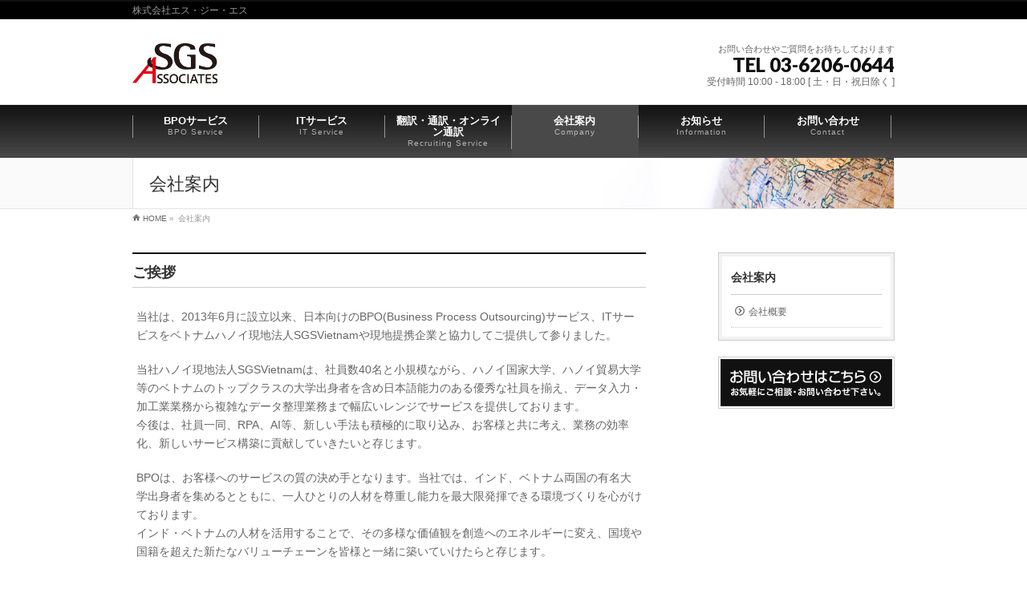

--- FILE ---
content_type: text/html; charset=UTF-8
request_url: https://sgsa.jp/company/
body_size: 45464
content:
<!DOCTYPE html>
<!--[if IE]>
<meta http-equiv="X-UA-Compatible" content="IE=Edge">
<![endif]-->
<html xmlns:fb="http://ogp.me/ns/fb#" lang="ja">
<head>
<meta charset="UTF-8" />
<link rel="start" href="https://sgsa.jp" title="HOME" />

<meta id="viewport" name="viewport" content="width=device-width, initial-scale=1">
<title>会社案内 | 株式会社エス・ジー・エス</title>
<meta name='robots' content='max-image-preview:large' />
<link rel='dns-prefetch' href='//webfonts.xserver.jp' />
<link rel='dns-prefetch' href='//cdn.jsdelivr.net' />
<link rel='dns-prefetch' href='//fonts.googleapis.com' />
<link rel="alternate" type="application/rss+xml" title="株式会社エス・ジー・エス &raquo; フィード" href="https://sgsa.jp/feed/" />
<meta name="description" content="ご挨拶当社は、2013年6月に設立以来、日本向けのBPO(Business Process Outsourcing)サービス、ITサービスをベトナムハノイ現地法人SGSVietnamや現地提携企業と協力してご提供して参りました。当社ハノイ現地法人SGSVietnamは、社員数40名と小規模ながら、ハノイ国家大学、ハノイ貿易大学等のベトナムのトップクラスの大学出身者を含め日本語能力のある優秀な社員を揃え、データ入力・加工業業務から複雑なデータ整理業務まで幅広いレンジ" />
<style type="text/css">.keyColorBG,.keyColorBGh:hover,.keyColor_bg,.keyColor_bg_hover:hover{background-color: #111111;}.keyColorCl,.keyColorClh:hover,.keyColor_txt,.keyColor_txt_hover:hover{color: #111111;}.keyColorBd,.keyColorBdh:hover,.keyColor_border,.keyColor_border_hover:hover{border-color: #111111;}.color_keyBG,.color_keyBGh:hover,.color_key_bg,.color_key_bg_hover:hover{background-color: #111111;}.color_keyCl,.color_keyClh:hover,.color_key_txt,.color_key_txt_hover:hover{color: #111111;}.color_keyBd,.color_keyBdh:hover,.color_key_border,.color_key_border_hover:hover{border-color: #111111;}</style>
<script type="text/javascript">
/* <![CDATA[ */
window._wpemojiSettings = {"baseUrl":"https:\/\/s.w.org\/images\/core\/emoji\/14.0.0\/72x72\/","ext":".png","svgUrl":"https:\/\/s.w.org\/images\/core\/emoji\/14.0.0\/svg\/","svgExt":".svg","source":{"concatemoji":"https:\/\/sgsa.jp\/wp\/wp-includes\/js\/wp-emoji-release.min.js?ver=6.4.7"}};
/*! This file is auto-generated */
!function(i,n){var o,s,e;function c(e){try{var t={supportTests:e,timestamp:(new Date).valueOf()};sessionStorage.setItem(o,JSON.stringify(t))}catch(e){}}function p(e,t,n){e.clearRect(0,0,e.canvas.width,e.canvas.height),e.fillText(t,0,0);var t=new Uint32Array(e.getImageData(0,0,e.canvas.width,e.canvas.height).data),r=(e.clearRect(0,0,e.canvas.width,e.canvas.height),e.fillText(n,0,0),new Uint32Array(e.getImageData(0,0,e.canvas.width,e.canvas.height).data));return t.every(function(e,t){return e===r[t]})}function u(e,t,n){switch(t){case"flag":return n(e,"\ud83c\udff3\ufe0f\u200d\u26a7\ufe0f","\ud83c\udff3\ufe0f\u200b\u26a7\ufe0f")?!1:!n(e,"\ud83c\uddfa\ud83c\uddf3","\ud83c\uddfa\u200b\ud83c\uddf3")&&!n(e,"\ud83c\udff4\udb40\udc67\udb40\udc62\udb40\udc65\udb40\udc6e\udb40\udc67\udb40\udc7f","\ud83c\udff4\u200b\udb40\udc67\u200b\udb40\udc62\u200b\udb40\udc65\u200b\udb40\udc6e\u200b\udb40\udc67\u200b\udb40\udc7f");case"emoji":return!n(e,"\ud83e\udef1\ud83c\udffb\u200d\ud83e\udef2\ud83c\udfff","\ud83e\udef1\ud83c\udffb\u200b\ud83e\udef2\ud83c\udfff")}return!1}function f(e,t,n){var r="undefined"!=typeof WorkerGlobalScope&&self instanceof WorkerGlobalScope?new OffscreenCanvas(300,150):i.createElement("canvas"),a=r.getContext("2d",{willReadFrequently:!0}),o=(a.textBaseline="top",a.font="600 32px Arial",{});return e.forEach(function(e){o[e]=t(a,e,n)}),o}function t(e){var t=i.createElement("script");t.src=e,t.defer=!0,i.head.appendChild(t)}"undefined"!=typeof Promise&&(o="wpEmojiSettingsSupports",s=["flag","emoji"],n.supports={everything:!0,everythingExceptFlag:!0},e=new Promise(function(e){i.addEventListener("DOMContentLoaded",e,{once:!0})}),new Promise(function(t){var n=function(){try{var e=JSON.parse(sessionStorage.getItem(o));if("object"==typeof e&&"number"==typeof e.timestamp&&(new Date).valueOf()<e.timestamp+604800&&"object"==typeof e.supportTests)return e.supportTests}catch(e){}return null}();if(!n){if("undefined"!=typeof Worker&&"undefined"!=typeof OffscreenCanvas&&"undefined"!=typeof URL&&URL.createObjectURL&&"undefined"!=typeof Blob)try{var e="postMessage("+f.toString()+"("+[JSON.stringify(s),u.toString(),p.toString()].join(",")+"));",r=new Blob([e],{type:"text/javascript"}),a=new Worker(URL.createObjectURL(r),{name:"wpTestEmojiSupports"});return void(a.onmessage=function(e){c(n=e.data),a.terminate(),t(n)})}catch(e){}c(n=f(s,u,p))}t(n)}).then(function(e){for(var t in e)n.supports[t]=e[t],n.supports.everything=n.supports.everything&&n.supports[t],"flag"!==t&&(n.supports.everythingExceptFlag=n.supports.everythingExceptFlag&&n.supports[t]);n.supports.everythingExceptFlag=n.supports.everythingExceptFlag&&!n.supports.flag,n.DOMReady=!1,n.readyCallback=function(){n.DOMReady=!0}}).then(function(){return e}).then(function(){var e;n.supports.everything||(n.readyCallback(),(e=n.source||{}).concatemoji?t(e.concatemoji):e.wpemoji&&e.twemoji&&(t(e.twemoji),t(e.wpemoji)))}))}((window,document),window._wpemojiSettings);
/* ]]> */
</script>
<style id='wp-emoji-styles-inline-css' type='text/css'>

	img.wp-smiley, img.emoji {
		display: inline !important;
		border: none !important;
		box-shadow: none !important;
		height: 1em !important;
		width: 1em !important;
		margin: 0 0.07em !important;
		vertical-align: -0.1em !important;
		background: none !important;
		padding: 0 !important;
	}
</style>
<link rel='stylesheet' id='wp-block-library-css' href='https://sgsa.jp/wp/wp-includes/css/dist/block-library/style.min.css?ver=6.4.7' type='text/css' media='all' />
<style id='classic-theme-styles-inline-css' type='text/css'>
/*! This file is auto-generated */
.wp-block-button__link{color:#fff;background-color:#32373c;border-radius:9999px;box-shadow:none;text-decoration:none;padding:calc(.667em + 2px) calc(1.333em + 2px);font-size:1.125em}.wp-block-file__button{background:#32373c;color:#fff;text-decoration:none}
</style>
<style id='global-styles-inline-css' type='text/css'>
body{--wp--preset--color--black: #000000;--wp--preset--color--cyan-bluish-gray: #abb8c3;--wp--preset--color--white: #ffffff;--wp--preset--color--pale-pink: #f78da7;--wp--preset--color--vivid-red: #cf2e2e;--wp--preset--color--luminous-vivid-orange: #ff6900;--wp--preset--color--luminous-vivid-amber: #fcb900;--wp--preset--color--light-green-cyan: #7bdcb5;--wp--preset--color--vivid-green-cyan: #00d084;--wp--preset--color--pale-cyan-blue: #8ed1fc;--wp--preset--color--vivid-cyan-blue: #0693e3;--wp--preset--color--vivid-purple: #9b51e0;--wp--preset--gradient--vivid-cyan-blue-to-vivid-purple: linear-gradient(135deg,rgba(6,147,227,1) 0%,rgb(155,81,224) 100%);--wp--preset--gradient--light-green-cyan-to-vivid-green-cyan: linear-gradient(135deg,rgb(122,220,180) 0%,rgb(0,208,130) 100%);--wp--preset--gradient--luminous-vivid-amber-to-luminous-vivid-orange: linear-gradient(135deg,rgba(252,185,0,1) 0%,rgba(255,105,0,1) 100%);--wp--preset--gradient--luminous-vivid-orange-to-vivid-red: linear-gradient(135deg,rgba(255,105,0,1) 0%,rgb(207,46,46) 100%);--wp--preset--gradient--very-light-gray-to-cyan-bluish-gray: linear-gradient(135deg,rgb(238,238,238) 0%,rgb(169,184,195) 100%);--wp--preset--gradient--cool-to-warm-spectrum: linear-gradient(135deg,rgb(74,234,220) 0%,rgb(151,120,209) 20%,rgb(207,42,186) 40%,rgb(238,44,130) 60%,rgb(251,105,98) 80%,rgb(254,248,76) 100%);--wp--preset--gradient--blush-light-purple: linear-gradient(135deg,rgb(255,206,236) 0%,rgb(152,150,240) 100%);--wp--preset--gradient--blush-bordeaux: linear-gradient(135deg,rgb(254,205,165) 0%,rgb(254,45,45) 50%,rgb(107,0,62) 100%);--wp--preset--gradient--luminous-dusk: linear-gradient(135deg,rgb(255,203,112) 0%,rgb(199,81,192) 50%,rgb(65,88,208) 100%);--wp--preset--gradient--pale-ocean: linear-gradient(135deg,rgb(255,245,203) 0%,rgb(182,227,212) 50%,rgb(51,167,181) 100%);--wp--preset--gradient--electric-grass: linear-gradient(135deg,rgb(202,248,128) 0%,rgb(113,206,126) 100%);--wp--preset--gradient--midnight: linear-gradient(135deg,rgb(2,3,129) 0%,rgb(40,116,252) 100%);--wp--preset--font-size--small: 13px;--wp--preset--font-size--medium: 20px;--wp--preset--font-size--large: 36px;--wp--preset--font-size--x-large: 42px;--wp--preset--spacing--20: 0.44rem;--wp--preset--spacing--30: 0.67rem;--wp--preset--spacing--40: 1rem;--wp--preset--spacing--50: 1.5rem;--wp--preset--spacing--60: 2.25rem;--wp--preset--spacing--70: 3.38rem;--wp--preset--spacing--80: 5.06rem;--wp--preset--shadow--natural: 6px 6px 9px rgba(0, 0, 0, 0.2);--wp--preset--shadow--deep: 12px 12px 50px rgba(0, 0, 0, 0.4);--wp--preset--shadow--sharp: 6px 6px 0px rgba(0, 0, 0, 0.2);--wp--preset--shadow--outlined: 6px 6px 0px -3px rgba(255, 255, 255, 1), 6px 6px rgba(0, 0, 0, 1);--wp--preset--shadow--crisp: 6px 6px 0px rgba(0, 0, 0, 1);}:where(.is-layout-flex){gap: 0.5em;}:where(.is-layout-grid){gap: 0.5em;}body .is-layout-flow > .alignleft{float: left;margin-inline-start: 0;margin-inline-end: 2em;}body .is-layout-flow > .alignright{float: right;margin-inline-start: 2em;margin-inline-end: 0;}body .is-layout-flow > .aligncenter{margin-left: auto !important;margin-right: auto !important;}body .is-layout-constrained > .alignleft{float: left;margin-inline-start: 0;margin-inline-end: 2em;}body .is-layout-constrained > .alignright{float: right;margin-inline-start: 2em;margin-inline-end: 0;}body .is-layout-constrained > .aligncenter{margin-left: auto !important;margin-right: auto !important;}body .is-layout-constrained > :where(:not(.alignleft):not(.alignright):not(.alignfull)){max-width: var(--wp--style--global--content-size);margin-left: auto !important;margin-right: auto !important;}body .is-layout-constrained > .alignwide{max-width: var(--wp--style--global--wide-size);}body .is-layout-flex{display: flex;}body .is-layout-flex{flex-wrap: wrap;align-items: center;}body .is-layout-flex > *{margin: 0;}body .is-layout-grid{display: grid;}body .is-layout-grid > *{margin: 0;}:where(.wp-block-columns.is-layout-flex){gap: 2em;}:where(.wp-block-columns.is-layout-grid){gap: 2em;}:where(.wp-block-post-template.is-layout-flex){gap: 1.25em;}:where(.wp-block-post-template.is-layout-grid){gap: 1.25em;}.has-black-color{color: var(--wp--preset--color--black) !important;}.has-cyan-bluish-gray-color{color: var(--wp--preset--color--cyan-bluish-gray) !important;}.has-white-color{color: var(--wp--preset--color--white) !important;}.has-pale-pink-color{color: var(--wp--preset--color--pale-pink) !important;}.has-vivid-red-color{color: var(--wp--preset--color--vivid-red) !important;}.has-luminous-vivid-orange-color{color: var(--wp--preset--color--luminous-vivid-orange) !important;}.has-luminous-vivid-amber-color{color: var(--wp--preset--color--luminous-vivid-amber) !important;}.has-light-green-cyan-color{color: var(--wp--preset--color--light-green-cyan) !important;}.has-vivid-green-cyan-color{color: var(--wp--preset--color--vivid-green-cyan) !important;}.has-pale-cyan-blue-color{color: var(--wp--preset--color--pale-cyan-blue) !important;}.has-vivid-cyan-blue-color{color: var(--wp--preset--color--vivid-cyan-blue) !important;}.has-vivid-purple-color{color: var(--wp--preset--color--vivid-purple) !important;}.has-black-background-color{background-color: var(--wp--preset--color--black) !important;}.has-cyan-bluish-gray-background-color{background-color: var(--wp--preset--color--cyan-bluish-gray) !important;}.has-white-background-color{background-color: var(--wp--preset--color--white) !important;}.has-pale-pink-background-color{background-color: var(--wp--preset--color--pale-pink) !important;}.has-vivid-red-background-color{background-color: var(--wp--preset--color--vivid-red) !important;}.has-luminous-vivid-orange-background-color{background-color: var(--wp--preset--color--luminous-vivid-orange) !important;}.has-luminous-vivid-amber-background-color{background-color: var(--wp--preset--color--luminous-vivid-amber) !important;}.has-light-green-cyan-background-color{background-color: var(--wp--preset--color--light-green-cyan) !important;}.has-vivid-green-cyan-background-color{background-color: var(--wp--preset--color--vivid-green-cyan) !important;}.has-pale-cyan-blue-background-color{background-color: var(--wp--preset--color--pale-cyan-blue) !important;}.has-vivid-cyan-blue-background-color{background-color: var(--wp--preset--color--vivid-cyan-blue) !important;}.has-vivid-purple-background-color{background-color: var(--wp--preset--color--vivid-purple) !important;}.has-black-border-color{border-color: var(--wp--preset--color--black) !important;}.has-cyan-bluish-gray-border-color{border-color: var(--wp--preset--color--cyan-bluish-gray) !important;}.has-white-border-color{border-color: var(--wp--preset--color--white) !important;}.has-pale-pink-border-color{border-color: var(--wp--preset--color--pale-pink) !important;}.has-vivid-red-border-color{border-color: var(--wp--preset--color--vivid-red) !important;}.has-luminous-vivid-orange-border-color{border-color: var(--wp--preset--color--luminous-vivid-orange) !important;}.has-luminous-vivid-amber-border-color{border-color: var(--wp--preset--color--luminous-vivid-amber) !important;}.has-light-green-cyan-border-color{border-color: var(--wp--preset--color--light-green-cyan) !important;}.has-vivid-green-cyan-border-color{border-color: var(--wp--preset--color--vivid-green-cyan) !important;}.has-pale-cyan-blue-border-color{border-color: var(--wp--preset--color--pale-cyan-blue) !important;}.has-vivid-cyan-blue-border-color{border-color: var(--wp--preset--color--vivid-cyan-blue) !important;}.has-vivid-purple-border-color{border-color: var(--wp--preset--color--vivid-purple) !important;}.has-vivid-cyan-blue-to-vivid-purple-gradient-background{background: var(--wp--preset--gradient--vivid-cyan-blue-to-vivid-purple) !important;}.has-light-green-cyan-to-vivid-green-cyan-gradient-background{background: var(--wp--preset--gradient--light-green-cyan-to-vivid-green-cyan) !important;}.has-luminous-vivid-amber-to-luminous-vivid-orange-gradient-background{background: var(--wp--preset--gradient--luminous-vivid-amber-to-luminous-vivid-orange) !important;}.has-luminous-vivid-orange-to-vivid-red-gradient-background{background: var(--wp--preset--gradient--luminous-vivid-orange-to-vivid-red) !important;}.has-very-light-gray-to-cyan-bluish-gray-gradient-background{background: var(--wp--preset--gradient--very-light-gray-to-cyan-bluish-gray) !important;}.has-cool-to-warm-spectrum-gradient-background{background: var(--wp--preset--gradient--cool-to-warm-spectrum) !important;}.has-blush-light-purple-gradient-background{background: var(--wp--preset--gradient--blush-light-purple) !important;}.has-blush-bordeaux-gradient-background{background: var(--wp--preset--gradient--blush-bordeaux) !important;}.has-luminous-dusk-gradient-background{background: var(--wp--preset--gradient--luminous-dusk) !important;}.has-pale-ocean-gradient-background{background: var(--wp--preset--gradient--pale-ocean) !important;}.has-electric-grass-gradient-background{background: var(--wp--preset--gradient--electric-grass) !important;}.has-midnight-gradient-background{background: var(--wp--preset--gradient--midnight) !important;}.has-small-font-size{font-size: var(--wp--preset--font-size--small) !important;}.has-medium-font-size{font-size: var(--wp--preset--font-size--medium) !important;}.has-large-font-size{font-size: var(--wp--preset--font-size--large) !important;}.has-x-large-font-size{font-size: var(--wp--preset--font-size--x-large) !important;}
.wp-block-navigation a:where(:not(.wp-element-button)){color: inherit;}
:where(.wp-block-post-template.is-layout-flex){gap: 1.25em;}:where(.wp-block-post-template.is-layout-grid){gap: 1.25em;}
:where(.wp-block-columns.is-layout-flex){gap: 2em;}:where(.wp-block-columns.is-layout-grid){gap: 2em;}
.wp-block-pullquote{font-size: 1.5em;line-height: 1.6;}
</style>
<link rel='stylesheet' id='contact-form-7-css' href='https://sgsa.jp/wp/wp-content/plugins/contact-form-7/includes/css/styles.css?ver=5.1.8' type='text/css' media='all' />
<link rel='stylesheet' id='Biz_Vektor_common_style-css' href='https://sgsa.jp/wp/wp-content/themes/biz-vektor/css/bizvektor_common_min.css?ver=1.11.5' type='text/css' media='all' />
<link rel='stylesheet' id='Biz_Vektor_Design_style-css' href='https://sgsa.jp/wp/wp-content/plugins/biz-vektor-chivalrous/css/chivalrous.min.css?ver=1.0.1' type='text/css' media='all' />
<link rel='stylesheet' id='Biz_Vektor_plugin_sns_style-css' href='https://sgsa.jp/wp/wp-content/themes/biz-vektor/plugins/sns/style_bizvektor_sns.css?ver=6.4.7' type='text/css' media='all' />
<link rel='stylesheet' id='Biz_Vektor_add_web_fonts-css' href='//fonts.googleapis.com/css?family=Droid+Sans%3A700%7CLato%3A900%7CAnton&#038;ver=6.4.7' type='text/css' media='all' />
<link rel='stylesheet' id='jquery.lightbox.min.css-css' href='https://sgsa.jp/wp/wp-content/plugins/wp-jquery-lightbox/styles/lightbox.min.css?ver=1.4.8' type='text/css' media='all' />
<script type="text/javascript" src="https://sgsa.jp/wp/wp-includes/js/jquery/jquery.min.js?ver=3.7.1" id="jquery-core-js"></script>
<script type="text/javascript" src="https://sgsa.jp/wp/wp-includes/js/jquery/jquery-migrate.min.js?ver=3.4.1" id="jquery-migrate-js"></script>
<script type="text/javascript" src="//webfonts.xserver.jp/js/xserver.js?ver=1.2.1" id="typesquare_std-js"></script>
<link rel="https://api.w.org/" href="https://sgsa.jp/wp-json/" /><link rel="alternate" type="application/json" href="https://sgsa.jp/wp-json/wp/v2/pages/16" /><link rel="EditURI" type="application/rsd+xml" title="RSD" href="https://sgsa.jp/wp/xmlrpc.php?rsd" />
<link rel="canonical" href="https://sgsa.jp/company/" />
<link rel='shortlink' href='https://sgsa.jp/?p=16' />
<link rel="alternate" type="application/json+oembed" href="https://sgsa.jp/wp-json/oembed/1.0/embed?url=https%3A%2F%2Fsgsa.jp%2Fcompany%2F" />
<link rel="alternate" type="text/xml+oembed" href="https://sgsa.jp/wp-json/oembed/1.0/embed?url=https%3A%2F%2Fsgsa.jp%2Fcompany%2F&#038;format=xml" />
<!-- [ BizVektor OGP ] -->
<meta property="og:site_name" content="株式会社エス・ジー・エス" />
<meta property="og:url" content="https://sgsa.jp/company/" />
<meta property="fb:app_id" content="" />
<meta property="og:type" content="article" />
<meta property="og:title" content="会社案内 | 株式会社エス・ジー・エス" />
<meta property="og:description" content="ご挨拶 当社は、2013年6月に設立以来、日本向けのBPO(Business Process Outsourcing)サービス、ITサービスをベトナムハノイ現地法人SGSVietnamや現地提携企業と協力してご提供して参りました。  当社ハノイ現地法人SGSVietnamは、社員数40名と小規模ながら、ハノイ国家大学、ハノイ貿易大学等のベトナムのトップクラスの大学出身者を含め日本語能力のある優秀な社員を揃え、データ入力・加工業業務から複雑なデータ整理業務まで幅広いレンジ" />
<!-- [ /BizVektor OGP ] -->
<!--[if lte IE 8]>
<link rel="stylesheet" type="text/css" media="all" href="https://sgsa.jp/wp/wp-content/plugins/biz-vektor-chivalrous/css/chivalrous_old_ie.min.css" />
<![endif]-->
<link rel="SHORTCUT ICON" HREF="//sgsa.jp/wp/wp-content/uploads/2018/06/favicon.ico" /><link rel="pingback" href="https://sgsa.jp/wp/xmlrpc.php" />
<style type="text/css">
/*-------------------------------------------*/
/*	color
/*-------------------------------------------*/
a { color:#111111; }
a:hover { color:#dd3333; }

#searchform input[type=submit],
p.form-submit input[type=submit],
form#searchform input#searchsubmit,
#content form input.wpcf7-submit,
#confirm-button input,
a.btn,
.linkBtn a,
input[type=button],
input[type=submit] { background-color:#111111; }

.moreLink a:hover { color:#dd3333; }

#headContactTel { color:#111111; }

#headerTop {border-top: 2px solid #111111; background-color: #000;}

#gMenu .assistive-text { background-color:#111111; }
#gMenu .menu li li a { background-color:#111111; }

@media (max-width: 769px) {
#gMenu .menu { border-top:1px solid #dd3333; }
#gMenu .menu li a { background-color:#111111;border-bottom:1px solid #dd3333; }
#gMenu .menu li a:hover,
#gMenu .menu li.current_page_item a,
#gMenu .menu li.current_menu_item a { background-color:#494949; }
}
@media (min-width: 770px) {
#gMenu { background: #111111;
background: -moz-linear-gradient(top,#111111 0%,#494949 100%);
background: -webkit-gradient(linear,left top,left bottom,color-stop(0%,#111111),color-stop(100%,#494949));
background: -webkit-linear-gradient(top,#111111 0%,#494949 100%);
background: -o-linear-gradient(top,#111111 0%,#494949 100%);
background: -ms-linear-gradient(top,#111111 0%,#494949 100%);
background: linear-gradient(top,#111111 0%,#494949 100%);
}
#gMenu .menu li:hover { background-color:#494949; }
#gMenu .menu li:hover ul { border-top:#dd3333; }
#gMenu .menu li:hover ul li a { border-bottom:1px solid #dd3333; }
#gMenu .menu li:hover ul li a:hover,
#gMenu .menu > li.current_page_item,
#gMenu .menu > li.current_menu_item,
#gMenu .menu > li.current_page_ancestor,
#gMenu .menu > li.current-page-ancestor,
#gMenu .menu > li.current-menu-ancestor { background-color:#494949; }
}

#topMainBnrFrame ul.slides { border-left:none; border-right:none;}
#topMainBnr {background:url(https://sgsa.jp/wp/wp-content/plugins/biz-vektor-chivalrous/images/bk_muji.png) #111;border-bottom: none;padding: 0; box-shadow: 0 0 80px rgba(0,0,0,0.8) inset;}
#topMainBnr img {box-shadow: 0 0 30px rgba(0,0,0,0.6); }
.flex-direction-nav li a {background: url(https://sgsa.jp/wp/wp-content/plugins/biz-vektor-chivalrous/images/bg_direction_nav2_30.png) no-repeat;}
.flex-direction-nav li a:hover {background-image: url(https://sgsa.jp/wp/wp-content/plugins/biz-vektor-chivalrous/images/bg_direction_nav2_50.png);}

.sideTower li#sideContact.sideBnr a,
#sideTower li#sideContact.sideBnr a,
#content .infoList .rssBtn a,
form#searchform input#searchsubmit { background-color: #111111; }

.sideTower li#sideContact.sideBnr a:hover,
#sideTower li#sideContact.sideBnr a:hover,
#content .infoList .rssBtn a:hover,
form#searchform input#searchsubmit:hover { background-color: #dd3333; }

#content h2,
#content h1.contentTitle,
#content h1.entryPostTitle,
.sideTower .localHead,
#sideTower .localHead { border-top-color:#111111; }

#panList .innerBox ul a:hover { color:#dd3333; }

#content .mainFootContact p.mainFootTxt span.mainFootTel { color:#111111; }
#content .mainFootContact .mainFootBt a { background-color: #111111; }
#content .mainFootContact .mainFootBt a:hover { background-color: #dd3333; }

#content .infoList .infoCate a { background-color: #e2e2e2;color:#111111; }
#content .infoList .infoCate a:hover { background-color: #dd3333; }
#content .infoList .infoDate {color: #666; }
#content .infoList ul li a:hover {color: #dd3333; }
#content .infoList ul li .infoTxt a  {color: #111111; }
#content .infoList ul li .infoTxt a:hover {color: #dd3333; }

#content .child_page_block p a:hover { color:#111111; }

.navigation a:active, .navigation a:hover {color: #dd3333; }

.paging span,
.paging a	{ color:#111111; border-color:#111111; }
.paging span.current,
.paging a:hover	{ background-color:#111111; }

/* アクティブのページ */
#sideTower .sideWidget li a:hover{ background-color: #dd3333; color: #fff; }
#sideTower .sideWidget li.current_page_item > a,
#sideTower .sideWidget li.current-cat > a	{ color:#fff;;background-color: #dd3333; }
#sideTower .ttBoxSection .ttBox a:hover { color: #111111; }

.sideTower .sideWidget li a:hover{ background-color: #dd3333; color: #fff; }
.sideTower .sideWidget li.current_page_item > a,
.sideTower .sideWidget li.current-cat > a	{ color:#fff;;background-color: #dd3333; }
.sideTower .ttBoxSection .ttBox a:hover { color: #111111; }

#pagetop a { background-color: #111111; }
#pagetop a:hover { background-color: #dd3333; }

#footMenu { border-top-color:#111111; }
#footMenu .menu li a:before { color:#111111; }
#footMenu .menu li a:hover { color:#111111; }
#footerSiteMap .menu a:hover { color:#111111; }

/*baseを上書き*/
#content .childPageBox ul li.current_page_item a {color: #111111;}
#content .childPageBox ul li a:hover,
#content .childPageBox ul li ul li a:hover,
#content .childPageBox ul li.current_page_item ul li a:hover {color: #dd3333;}

@media (min-width: 660px) {
#pageTitBnr #pageTitInner { background: url('https://sgsa.jp/wp/wp-content/uploads/2018/06/pageTitBnr_bg_01-1.jpg') right 50% no-repeat #fff; }
#topMainBnr {background:url(https://sgsa.jp/wp/wp-content/plugins/biz-vektor-chivalrous/images/bk_muji.png) #111;border-bottom: none;padding: 20px 0; box-shadow: 0 0 80px rgba(0,0,0,0.8) inset;}
}
</style>
<!--[if lte IE 8]>
<style type="text/css">
#pageTitBnr #pageTitInner { background: url('https://sgsa.jp/wp/wp-content/uploads/2018/06/pageTitBnr_bg_01-1.jpg') right bottom no-repeat #fff; }
#gMenu { background: #111111;
background: -ms-linear-gradient(top,#111111 0%,#494949 100%);
background: linear-gradient(top,#111111 0%,#494949 100%);
}
#gMenu .menu li:hover { background-color:#494949; }
#gMenu .menu li:hover ul { border-top:#dd3333; }
#gMenu .menu li:hover ul li a { border-bottom:1px solid #dd3333; }
#gMenu .menu > li.current_page_item,
#gMenu .menu > li.current_menu_item,
#gMenu .menu > li.current_page_ancestor,
#gMenu .menu > li.current-page-ancestor,
#gMenu .menu > li.current-menu-ancestor,
#gMenu .menu li ul li a:hover { background-color:#494949; }
</style>
<![endif]-->
	<style type="text/css">
/*-------------------------------------------*/
/*	menu divide
/*-------------------------------------------*/
@media (min-width: 970px) {
#gMenu.itemClose .menu, #gMenu.itemOpen .menu { display: -webkit-flex; display: flex; }
#gMenu .menu > li { width:100%; }
}
</style>
<style type="text/css">
/*-------------------------------------------*/
/*	font
/*-------------------------------------------*/
h1,h2,h3,h4,h4,h5,h6,#header #site-title,#pageTitBnr #pageTitInner #pageTit,#content .leadTxt,#sideTower .localHead {font-family: "ヒラギノ角ゴ Pro W3","Hiragino Kaku Gothic Pro","メイリオ",Meiryo,Osaka,"ＭＳ Ｐゴシック","MS PGothic",sans-serif; }
#pageTitBnr #pageTitInner #pageTit { font-weight:lighter; }
#gMenu .menu li a strong {font-family: "ヒラギノ角ゴ Pro W3","Hiragino Kaku Gothic Pro","メイリオ",Meiryo,Osaka,"ＭＳ Ｐゴシック","MS PGothic",sans-serif; }
</style>
<link rel="stylesheet" href="https://sgsa.jp/wp/wp-content/themes/biz-vektor/style.css" type="text/css" media="all" />
<style type="text/css">
#powerd{display:none}</style>
	</head>

<body class="page-template page-template-page-parent page-template-page-parent-php page page-id-16 page-parent two-column right-sidebar">

<div id="fb-root"></div>

<div id="wrap">

<!--[if lte IE 8]>
<div id="eradi_ie_box">
<div class="alert_title">ご利用の <span style="font-weight: bold;">Internet Exproler</span> は古すぎます。</div>
<p>あなたがご利用の Internet Explorer はすでにサポートが終了しているため、正しい表示・動作を保証しておりません。<br />
古い Internet Exproler はセキュリティーの観点からも、<a href="https://www.microsoft.com/ja-jp/windows/lifecycle/iesupport/" target="_blank" >新しいブラウザに移行する事が強く推奨されています。</a><br />
<a href="http://windows.microsoft.com/ja-jp/internet-explorer/" target="_blank" >最新のInternet Exproler</a> や <a href="https://www.microsoft.com/ja-jp/windows/microsoft-edge" target="_blank" >Edge</a> を利用するか、<a href="https://www.google.co.jp/chrome/browser/index.html" target="_blank">Chrome</a> や <a href="https://www.mozilla.org/ja/firefox/new/" target="_blank">Firefox</a> など、より早くて快適なブラウザをご利用ください。</p>
</div>
<![endif]-->

<!-- [ #headerTop ] -->
<div id="headerTop">
<div class="innerBox">
<div id="site-description">株式会社エス・ジー・エス</div>
</div>
</div><!-- [ /#headerTop ] -->

<!-- [ #header ] -->
<header id="header" class="header">
<div id="headerInner" class="innerBox">
<!-- [ #headLogo ] -->
<div id="site-title">
<a href="https://sgsa.jp/" title="株式会社エス・ジー・エス" rel="home">
<img src="//sgsa.jp/wp/wp-content/uploads/2018/06/logo.png" alt="株式会社エス・ジー・エス" /></a>
</div>
<!-- [ /#headLogo ] -->

<!-- [ #headContact ] -->
<div id="headContact" class="itemClose" onclick="showHide('headContact');"><div id="headContactInner">
<div id="headContactTxt">お問い合わせやご質問をお待ちしております</div>
<div id="headContactTel">TEL 03-6206-0644</div>
<div id="headContactTime">受付時間 10:00 - 18:00 [ 土・日・祝日除く ]</div>
</div></div><!-- [ /#headContact ] -->

</div>
<!-- #headerInner -->
</header>
<!-- [ /#header ] -->


<!-- [ #gMenu ] -->
<div id="gMenu" class="itemClose">
<div id="gMenuInner" class="innerBox">
<h3 class="assistive-text" onclick="showHide('gMenu');"><span>MENU</span></h3>
<div class="skip-link screen-reader-text">
	<a href="#content" title="メニューを飛ばす">メニューを飛ばす</a>
</div>
<div class="menu-headernavigation-container"><ul id="menu-headernavigation" class="menu"><li id="menu-item-560" class="menu-item menu-item-type-post_type menu-item-object-page menu-item-has-children"><a href="https://sgsa.jp/service/"><strong>BPOサービス</strong><span>BPO Service</span></a>
<ul class="sub-menu">
	<li id="menu-item-752" class="menu-item menu-item-type-post_type menu-item-object-page"><a href="https://sgsa.jp/service/datamining/">ECサイト商品DB用商品情報抽出・整理作業</a></li>
	<li id="menu-item-750" class="menu-item menu-item-type-post_type menu-item-object-page"><a href="https://sgsa.jp/service/trimming/">画像切り抜き・画像補正・画像クリエィティブ加工サービス</a></li>
	<li id="menu-item-749" class="menu-item menu-item-type-post_type menu-item-object-page"><a href="https://sgsa.jp/service/pamphlet/">日本語組版作業（パンフレット、専門誌、報告書、流通チラシ）</a></li>
	<li id="menu-item-748" class="menu-item menu-item-type-post_type menu-item-object-page"><a href="https://sgsa.jp/service/scan/">スキャニングデータクリーニング処理</a></li>
	<li id="menu-item-747" class="menu-item menu-item-type-post_type menu-item-object-page"><a href="https://sgsa.jp/service/trace/">DTP業務トレース | 図面加工</a></li>
	<li id="menu-item-746" class="menu-item menu-item-type-post_type menu-item-object-page"><a href="https://sgsa.jp/service/drawing/">多言語翻訳（英語・中国語・ベトナム語・ヒンディー語他）＋DTPレイアウト</a></li>
</ul>
</li>
<li id="menu-item-696" class="menu-item menu-item-type-post_type menu-item-object-page menu-item-has-children"><a href="https://sgsa.jp/it/"><strong>ITサービス</strong><span>IT Service</span></a>
<ul class="sub-menu">
	<li id="menu-item-790" class="menu-item menu-item-type-post_type menu-item-object-page"><a href="https://sgsa.jp/it/development/">アプリケーション開発・テスティング</a></li>
	<li id="menu-item-753" class="menu-item menu-item-type-post_type menu-item-object-page"><a href="https://sgsa.jp/it/migration/">レガシーマイグレーション｜COBOL解析</a></li>
</ul>
</li>
<li id="menu-item-695" class="menu-item menu-item-type-post_type menu-item-object-page"><a href="https://sgsa.jp/resource/"><strong>翻訳・通訳・オンライン通訳</strong><span>Recruiting Service</span></a></li>
<li id="menu-item-566" class="menu-item menu-item-type-post_type menu-item-object-page current-menu-item page_item page-item-16 current_page_item current-menu-ancestor current-menu-parent current_page_parent current_page_ancestor menu-item-has-children"><a href="https://sgsa.jp/company/"><strong>会社案内</strong><span>Company</span></a>
<ul class="sub-menu">
	<li id="menu-item-812" class="menu-item menu-item-type-custom menu-item-object-custom current-menu-item"><a href="http://sgsa.jp/company/">ご挨拶</a></li>
	<li id="menu-item-564" class="menu-item menu-item-type-post_type menu-item-object-page"><a href="https://sgsa.jp/company/companyoutline/">会社概要</a></li>
</ul>
</li>
<li id="menu-item-553" class="menu-item menu-item-type-custom menu-item-object-custom"><a href="/info/"><strong>お知らせ</strong><span>Information</span></a></li>
<li id="menu-item-599" class="menu-item menu-item-type-post_type menu-item-object-page"><a href="https://sgsa.jp/contact/"><strong>お問い合わせ</strong><span>Contact</span></a></li>
</ul></div>
</div><!-- [ /#gMenuInner ] -->
</div>
<!-- [ /#gMenu ] -->


<div id="pageTitBnr">
<div class="innerBox">
<div id="pageTitInner">
<h1 id="pageTit">
会社案内</h1>
</div><!-- [ /#pageTitInner ] -->
</div>
</div><!-- [ /#pageTitBnr ] -->
<!-- [ #panList ] -->
<div id="panList">
<div id="panListInner" class="innerBox"><ul><li id="panHome" itemprop="itemListElement" itemscope itemtype="http://schema.org/ListItem"><a href="https://sgsa.jp" itemprop="item"><span itemprop="name">HOME</span></a> &raquo; </li><li itemprop="itemListElement" itemscope itemtype="http://schema.org/ListItem"><span itemprop="name">会社案内</span></li></ul></div>
</div>
<!-- [ /#panList ] -->

<div id="main" class="main">
<!-- [ #container ] -->
<div id="container" class="innerBox">
<!-- [ #content ] -->
<div id="content" class="content">

			<div id="post-16" class="entry-content">
			<h2>ご挨拶</h2>
<p>当社は、2013年6月に設立以来、日本向けのBPO(Business Process Outsourcing)サービス、ITサービスをベトナムハノイ現地法人SGSVietnamや現地提携企業と協力してご提供して参りました。</p>
<p>当社ハノイ現地法人SGSVietnamは、社員数40名と小規模ながら、ハノイ国家大学、ハノイ貿易大学等のベトナムのトップクラスの大学出身者を含め日本語能力のある優秀な社員を揃え、データ入力・加工業業務から複雑なデータ整理業務まで幅広いレンジでサービスを提供しております。<br />
今後は、社員一同、RPA、AI等、新しい手法も積極的に取り込み、お客様と共に考え、業務の効率化、新しいサービス構築に貢献していきたいと存じます。</p>
<p>BPOは、お客様へのサービスの質の決め手となります。当社では、インド、ベトナム両国の有名大学出身者を集めるとともに、一人ひとりの人材を尊重し能力を最大限発揮できる環境づくりを心がけております。<br />
インド・ベトナムの人材を活用することで、その多様な価値観を創造へのエネルギーに変え、国境や国籍を超えた新たなバリューチェーンを皆様と一緒に築いていけたらと存じます。</p>
<div style="text-align: right;">株式会社エス・ジー・エス</div>
<div style="text-align: right;">代表取締役 肥田木　孝</div>
					</div><!-- .entry-content -->
		

<!-- .child_page_block -->
<div class="child_page_block layout_odd">
<div class="child_page_blockInner">
	<h4 class="entryTitle"><a href="https://sgsa.jp/company/companyoutline/">会社概要</a></h4>
			<div class="thumbImage">
		<div class="thumbImageInner">
		<a href="https://sgsa.jp/company/companyoutline/"><img width="200" height="200" src="https://sgsa.jp/wp/wp-content/uploads/2018/06/001.jpg" class="attachment-post-thumbnail size-post-thumbnail wp-post-image" alt="" decoding="async" loading="lazy" srcset="https://sgsa.jp/wp/wp-content/uploads/2018/06/001.jpg 200w, https://sgsa.jp/wp/wp-content/uploads/2018/06/001-150x150.jpg 150w" sizes="(max-width: 200px) 100vw, 200px" /></a>
				</div>
		</div><!-- [ /.thumbImage ] -->
		<div class="childText">
	<p><a href="https://sgsa.jp/company/companyoutline/">弊社の基本情報やアクセスについて。</a></p>
	<div class="moreLink"><a href="https://sgsa.jp/company/companyoutline/">詳しくはこちら</a></div>
	</div>
	</div>
</div>
<!-- /.child_page_block -->


</div>
<!-- [ /#content ] -->

<!-- [ #sideTower ] -->
<div id="sideTower" class="sideTower">
					<div class="localSection sideWidget pageListSection">
				<h3 class="localHead"><a href="https://sgsa.jp/company/">会社案内</a></h3>
				<ul class="localNavi">
				<li class="page_item page-item-13"><a href="https://sgsa.jp/company/companyoutline/">会社概要</a></li>
				</ul>
				</div>

		<ul><li class="sideBnr" id="sideContact"><a href="http://sgsa.jp/wp/contact/">
<img src="https://sgsa.jp/wp/wp-content/themes/biz-vektor/images/bnr_contact_ja.png" alt="メールでお問い合わせはこちら">
</a></li>
</ul>
</div>
<!-- [ /#sideTower ] -->
</div>
<!-- [ /#container ] -->

</div><!-- #main -->

<div id="back-top">
<a href="#wrap">
	<img id="pagetop" src="https://sgsa.jp/wp/wp-content/themes/biz-vektor/js/res-vektor/images/footer_pagetop.png" alt="PAGETOP" />
</a>
</div>

<!-- [ #footerSection ] -->
<div id="footerSection">

	<div id="pagetop">
	<div id="pagetopInner" class="innerBox">
	<a href="#wrap">PAGETOP</a>
	</div>
	</div>

	<div id="footMenu">
	<div id="footMenuInner" class="innerBox">
	<div class="menu-footernavigation-container"><ul id="menu-footernavigation" class="menu"><li id="menu-item-571" class="menu-item menu-item-type-post_type menu-item-object-page menu-item-571"><a href="https://sgsa.jp/privacy/">プライバシーポリシー</a></li>
<li id="menu-item-572" class="menu-item menu-item-type-post_type menu-item-object-page menu-item-572"><a href="https://sgsa.jp/sitemap-page/">サイトマップ</a></li>
</ul></div>	</div>
	</div>

	<!-- [ #footer ] -->
	<div id="footer">
	<!-- [ #footerInner ] -->
	<div id="footerInner" class="innerBox">
		<dl id="footerOutline">
		<dt><img src="//sgsa.jp/wp/wp-content/uploads/2018/06/logo2-2.png" alt="株式会社エス・ジー・エス" /></dt>
		<dd>
		〒101-0021<br />
東京都千代田区外神田2-18-21　楽器会館1F<br />
TEL : 03-6206-0644 / FAX : 03-6206-0645		</dd>
		</dl>
		<!-- [ #footerSiteMap ] -->
		<div id="footerSiteMap">
<div class="menu-footersitemap-container"><ul id="menu-footersitemap" class="menu"><li id="menu-item-762" class="menu-item menu-item-type-custom menu-item-object-custom menu-item-762"><a href="http://sgsa.jp/wp/">ホーム</a></li>
<li id="menu-item-769" class="menu-item menu-item-type-post_type menu-item-object-page menu-item-has-children menu-item-769"><a href="https://sgsa.jp/service/">BPOサービス</a>
<ul class="sub-menu">
	<li id="menu-item-772" class="menu-item menu-item-type-post_type menu-item-object-page menu-item-772"><a href="https://sgsa.jp/service/datamining/">ECサイト商品DB用商品情報抽出・整理作業</a></li>
	<li id="menu-item-768" class="menu-item menu-item-type-post_type menu-item-object-page menu-item-768"><a href="https://sgsa.jp/service/trimming/">画像切り抜き・画像補正・画像クリエィティブ加工サービス</a></li>
	<li id="menu-item-767" class="menu-item menu-item-type-post_type menu-item-object-page menu-item-767"><a href="https://sgsa.jp/service/pamphlet/">日本語組版作業（パンフレット、専門誌、報告書、流通チラシ）</a></li>
	<li id="menu-item-766" class="menu-item menu-item-type-post_type menu-item-object-page menu-item-766"><a href="https://sgsa.jp/service/scan/">スキャニングデータクリーニング処理</a></li>
	<li id="menu-item-765" class="menu-item menu-item-type-post_type menu-item-object-page menu-item-765"><a href="https://sgsa.jp/service/trace/">DTP業務トレース | 図面加工</a></li>
	<li id="menu-item-764" class="menu-item menu-item-type-post_type menu-item-object-page menu-item-764"><a href="https://sgsa.jp/service/drawing/">多言語翻訳（英語・中国語・ベトナム語・ヒンディー語他）＋DTPレイアウト</a></li>
</ul>
</li>
<li id="menu-item-771" class="menu-item menu-item-type-post_type menu-item-object-page menu-item-has-children menu-item-771"><a href="https://sgsa.jp/it/">ITサービス</a>
<ul class="sub-menu">
	<li id="menu-item-791" class="menu-item menu-item-type-post_type menu-item-object-page menu-item-791"><a href="https://sgsa.jp/it/development/">アプリケーション開発・テスティング</a></li>
	<li id="menu-item-773" class="menu-item menu-item-type-post_type menu-item-object-page menu-item-773"><a href="https://sgsa.jp/it/migration/">レガシーマイグレーション｜COBOL解析</a></li>
</ul>
</li>
<li id="menu-item-763" class="menu-item menu-item-type-post_type menu-item-object-page menu-item-763"><a href="https://sgsa.jp/resource/">翻訳・通訳・WEB会議オンライン通訳</a></li>
<li id="menu-item-578" class="menu-item menu-item-type-post_type menu-item-object-page current-menu-item page_item page-item-16 current_page_item menu-item-has-children menu-item-578"><a href="https://sgsa.jp/company/" aria-current="page">会社案内</a>
<ul class="sub-menu">
	<li id="menu-item-580" class="menu-item menu-item-type-post_type menu-item-object-page menu-item-580"><a href="https://sgsa.jp/company/companyoutline/">会社概要</a></li>
</ul>
</li>
<li id="menu-item-555" class="menu-item menu-item-type-custom menu-item-object-custom menu-item-555"><a href="/info/">お知らせ</a></li>
<li id="menu-item-761" class="menu-item menu-item-type-post_type menu-item-object-page menu-item-761"><a href="https://sgsa.jp/contact/">お問い合わせ</a></li>
</ul></div></div>
		<!-- [ /#footerSiteMap ] -->
	</div>
	<!-- [ /#footerInner ] -->
	</div>
	<!-- [ /#footer ] -->

	<!-- [ #siteBottom ] -->
	<div id="siteBottom">
	<div id="siteBottomInner" class="innerBox">
	<div id="copy">Copyright &copy; <a href="https://sgsa.jp/" rel="home">株式会社エス・ジー・エス</a> All Rights Reserved.</div><div id="powerd">Powered by <a href="https://ja.wordpress.org/">WordPress</a> &amp; <a href="https://bizvektor.com" target="_blank" title="無料WordPressテーマ BizVektor(ビズベクトル)"> BizVektor Theme</a> by <a href="https://www.vektor-inc.co.jp" target="_blank" title="株式会社ベクトル -ウェブサイト制作・WordPressカスタマイズ- [ 愛知県名古屋市 ]">Vektor,Inc.</a> technology.</div>	</div>
	</div>
	<!-- [ /#siteBottom ] -->
</div>
<!-- [ /#footerSection ] -->
</div>
<!-- [ /#wrap ] -->
<script type="text/javascript" id="vk-ltc-js-js-extra">
/* <![CDATA[ */
var vkLtc = {"ajaxurl":"https:\/\/sgsa.jp\/wp\/wp-admin\/admin-ajax.php"};
/* ]]> */
</script>
<script type="text/javascript" src="https://sgsa.jp/wp/wp-content/plugins/vk-link-target-controller/js/script.min.js?ver=1.4.1" id="vk-ltc-js-js"></script>
<script type="text/javascript" id="contact-form-7-js-extra">
/* <![CDATA[ */
var wpcf7 = {"apiSettings":{"root":"https:\/\/sgsa.jp\/wp-json\/contact-form-7\/v1","namespace":"contact-form-7\/v1"}};
/* ]]> */
</script>
<script type="text/javascript" src="https://sgsa.jp/wp/wp-content/plugins/contact-form-7/includes/js/scripts.js?ver=5.1.8" id="contact-form-7-js"></script>
<script type="text/javascript" id="wp_slimstat-js-extra">
/* <![CDATA[ */
var SlimStatParams = {"ajaxurl":"https:\/\/sgsa.jp\/wp\/wp-admin\/admin-ajax.php","baseurl":"\/","dnt":"noslimstat,ab-item","ci":"YTozOntzOjEyOiJjb250ZW50X3R5cGUiO3M6NDoicGFnZSI7czoxMDoiY29udGVudF9pZCI7aToxNjtzOjY6ImF1dGhvciI7czo5OiJ3ZWJtYXN0ZXIiO30-.9d3f616ff66aa448651e8d99fa2d7ece"};
/* ]]> */
</script>
<script type="text/javascript" src="https://cdn.jsdelivr.net/wp/wp-slimstat/tags/4.8.8.1/wp-slimstat.min.js" id="wp_slimstat-js"></script>
<script type="text/javascript" src="https://sgsa.jp/wp/wp-content/plugins/wp-jquery-lightbox/jquery.touchwipe.min.js?ver=1.4.8" id="wp-jquery-lightbox-swipe-js"></script>
<script type="text/javascript" id="wp-jquery-lightbox-js-extra">
/* <![CDATA[ */
var JQLBSettings = {"showTitle":"1","showCaption":"1","showNumbers":"1","fitToScreen":"0","resizeSpeed":"400","showDownload":"0","navbarOnTop":"0","marginSize":"0","slideshowSpeed":"4000","prevLinkTitle":"\u524d\u306e\u753b\u50cf","nextLinkTitle":"\u6b21\u306e\u753b\u50cf","closeTitle":"\u30ae\u30e3\u30e9\u30ea\u30fc\u3092\u9589\u3058\u308b","image":"\u753b\u50cf ","of":"\u306e","download":"\u30c0\u30a6\u30f3\u30ed\u30fc\u30c9","pause":"(\u30b9\u30e9\u30a4\u30c9\u30b7\u30e7\u30fc\u3092\u505c\u6b62\u3059\u308b)","play":"(\u30b9\u30e9\u30a4\u30c9\u30b7\u30e7\u30fc\u3092\u518d\u751f\u3059\u308b)"};
/* ]]> */
</script>
<script type="text/javascript" src="https://sgsa.jp/wp/wp-content/plugins/wp-jquery-lightbox/jquery.lightbox.min.js?ver=1.4.8" id="wp-jquery-lightbox-js"></script>
<script type="text/javascript" id="biz-vektor-min-js-js-extra">
/* <![CDATA[ */
var bv_sliderParams = {"slideshowSpeed":"5000","animation":"fade"};
/* ]]> */
</script>
<script type="text/javascript" src="https://sgsa.jp/wp/wp-content/themes/biz-vektor/js/biz-vektor-min.js?ver=1.11.5&#039; defer=&#039;defer" id="biz-vektor-min-js-js"></script>
</body>
</html>

--- FILE ---
content_type: text/html; charset=UTF-8
request_url: https://sgsa.jp/wp/wp-admin/admin-ajax.php
body_size: 185
content:
30151.2eb0ec4fb70ea531a92f561d5e9b8c09